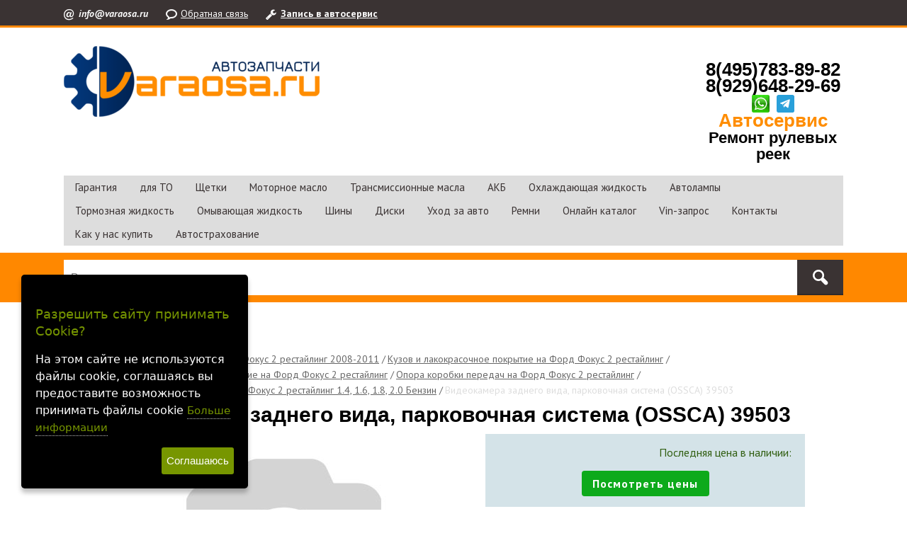

--- FILE ---
content_type: text/html; charset=WINDOWS-1251
request_url: https://varaosa.ru/goods/videokamera-zadnego-vida-parkovochnaya-sistema-ossca-39503-503560.html
body_size: 8460
content:
<!DOCTYPE html><html lang="ru" class=""><head><link rel="icon" href="/param_upload/favicon8351.png" type="image/png"><link rel="shortcut icon" href="/param_upload/favicon8351.png" type="image/png"><title>Видеокамера заднего вида, парковочная система 39503: цена, купить (OSSCA) 39503 в Москве</title><meta name="keywords" content="Мы предлагаем купить запчасть: видеокамера заднего вида, парковочная система 39503 OSSCA, цена дешевле заводской в интернет-магазине Varaosa.ru"><meta name="Description" content="Видеокамера заднего вида, парковочная система OSSCA 39503, купить с доставкой по Москве и области. Видеокамера заднего вида, парковочная система 39503, цена в интернет-магазине Varaosa.ru дешевле рыночной."><meta property="og:title" content="Видеокамера заднего вида, парковочная система 39503: цена, купить (OSSCA) 39503 в Москве"><meta property="og:type" content="website"><meta property="og:description" content="Видеокамера заднего вида, парковочная система OSSCA 39503, купить с доставкой по Москве и области. Видеокамера заднего вида, парковочная система 39503, цена в интернет-магазине Varaosa.ru дешевле рыночной."><meta property="og:url" content="https://varaosa.ru/goods/videokamera-zadnego-vida-parkovochnaya-sistema-ossca-39503-503560.html"><meta charset="windows-1251"><meta name="robots" content="index,follow"><link href="//static.itmatrix.ru/gift/themes/v12.07/techno/layout/css/layout.css?20260114193024" rel="stylesheet" type="text/css"><meta name="viewport" content="width=device-width, initial-scale=1, user-scalable=no"><link href="//static.itmatrix.ru/gift/themes/v12.07/techno/layout/css/layout_mobile.css?20260114193024" rel="stylesheet" type="text/css"><link href="/css/colors.css" rel="stylesheet" type="text/css"><link href="/css/custom.css?20260114193024" rel="stylesheet" type="text/css"><noscript><link href="//static.itmatrix.ru/gift/themes/v12.01/techno/css/noscript.css?20260114193024" rel="stylesheet" type="text/css"></noscript><script src="//static.itmatrix.ru/gift/themes/v12.07/js/app.js?20260114193024" charset="UTF-8"></script><link rel="apple-touch-icon" sizes="180x180" href="/files/favicon/apple-touch-icon.png">
<link rel="icon" type="image/png" sizes="32x32" href="/files/favicon/favicon-32x32.png">
<link rel="icon" type="image/png" sizes="16x16" href="/files/favicon/favicon-16x16.png">
<link rel="manifest" href="/files/favicon/site.webmanifest">
<link rel="mask-icon" href="/files/favicon/safari-pinned-tab.svg" color="#5bbad5">

<meta name="msapplication-TileColor" content="#da532c">
<meta name="theme-color" content="#ffffff">

<!--
<meta name="google-site-verification" content="C7ipIpQp0f0U8kbks0SPoOK52MZVPPS8n6D4b9Q2jpw" />
-->

<meta name="yandex-verification" content="75efe3a21245713a" />
<meta name="yandex-verification" content="dd61410a11d78c50" />
<meta name="yandex-verification" content="6e4f4966a591d867" />

<!--
<script>

  (function(i,s,o,g,r,a,m){i['GoogleAnalyticsObject']=r;i[r]=i[r]||function(){
  (i[r].q=i[r].q||[]).push(arguments)},i[r].l=1*new Date();a=s.createElement(o),
  m=s.getElementsByTagName(o)[0];a.async=1;a.src=g;m.parentNode.insertBefore(a,m)
  })(window,document,'script','https://www.google-analytics.com/analytics.js','ga');

  ga('create', 'UA-8690330-9', 'auto');
  ga('send', 'pageview');
  
  gtag('config', 'AW-10847060315');

</script>

-->

<!-- Global site tag (gtag.js) - Google Analytics -->
<!-- 
<script async src="https://www.googletagmanager.com/gtag/js?id=UA-175656561-1"></script>
<script>
  window.dataLayer = window.dataLayer || [];
  function gtag(){dataLayer.push(arguments);}
  gtag('js', new Date());

  gtag('config', 'UA-175656561-1');

  gtag('config', 'AW-10847060315');

</script>
-->
<!-- Global site tag (gtag.js) - Google Analytics -->
<!--
<script async src="https://www.googletagmanager.com/gtag/js?id=G-X8LMD68L5C"></script>
<script>
  window.dataLayer = window.dataLayer || [];
  function gtag(){dataLayer.push(arguments);}
  gtag('js', new Date());

  gtag('config', 'G-X8LMD68L5C');
  gtag('config', 'AW-10847060315');

</script>
-->

<!-- End Global site tag (gtag.js) - Google Analytics -->
<script type="text/javascript">
	document.addEventListener("DOMContentLoaded", function(event) {
	setTimeout(function() {
	ym(46827783,'reachGoal','25sec'); return true; }, 25000)
	});
</script>

<!-- Yandex.ReCaptcha -->
<script src="https://smartcaptcha.yandexcloud.net/captcha.js" defer></script>
<!-- Yandex.ReCaptcha -->

<style>
#kt_test {
    position: fixed;
    left: 3em;
    bottom: 80px;
    z-index: 99;
    font-size: 16px;
    width: 3em;
    height: 3em;
    padding: 0;
    border: 0;
    border-radius: 50%;
    box-shadow: 0 0 4px rgb(0 0 0 / 20%);
    background: #cc6d00 50% 50%;
   }
  </style><script type="text/javascript">
$( document ).ready(function() {S2UYaMetrica.prototype.init( undefined, 46827783 );});</script>
<script type="text/javascript">
S2UGTMDataLayer = [];
var _S2UGTM = new S2UGTM({'registration':'registration','authorization':'authorization','orderCreated':'order_created','basketDelivery':'basket_delivery','basketUser':'basket_user','addToCart':'add_to_basket','search':'search','callback':'callback','basketShow':'basket_show','tryToCompare':'try_to_compare','subscription':'subscription'});
</script>
<!-- Google Tag Manager -->
<script>(function(w,d,s,l,i){w[l]=w[l]||[];w[l].push({'gtm.start':
new Date().getTime(),event:'gtm.js'});var f=d.getElementsByTagName(s)[0],
j=d.createElement(s),dl=l!='dataLayer'?'&l='+l:'';j.async=true;j.src=
'https://www.googletagmanager.com/gtm.js?id='+i+dl;f.parentNode.insertBefore(j,f);
})(window,document,'script','S2UGTMDataLayer','GTM-PBDNNDV');</script>
<!-- End Google Tag Manager -->
<style type="text/css">/* Cookie Dialog */
#gdpr-cookie-message {
 position: fixed;
 bottom: 30px;
 max-width: 20em;
 background-color: #000;
 padding: 1.25em;
 border-radius: 0.3em;
 box-shadow: 0 6px 6px rgba(0,0,0,0.25);
 margin-left: 30px;
 font-family: system-ui;
 z-index: 1000;
 box-sizing: border-box;
}
#gdpr-cookie-message h4 {
 color: #779600;
 font-size: 18px;
 font-weight: 500;
 margin-bottom: 10px;
}
#gdpr-cookie-message h5 {
 color: #779600;
 font-size: 1em;
 font-weight: 500;
 margin-bottom: 10px;
}
#gdpr-cookie-message p, #gdpr-cookie-message ul {
 color: white;
 font-size: clamp(14px, 2.5vw, 16px);
 line-height: 1.5em;
}
#gdpr-cookie-message p:last-child {
 margin-bottom: 0;
 text-align: right;
}
#gdpr-cookie-message li {
 width: 49%;
 display: inline-block;
}
#gdpr-cookie-message a {
 color: #779600;
 text-decoration: none;
 font-size: 15px;
 padding-bottom: 2px;
 border-bottom: 1px dotted rgba(255,255,255,0.75);
 transition: all 0.3s ease-in;
}
#gdpr-cookie-message a:hover {
 color: white;
 border-bottom-color: #779600;
 transition: all 0.3s ease-in;
}
#gdpr-cookie-message button {
 border: none;
 background: #779600;
 color: white;
 font-family: 'Quicksand', sans-serif;
 font-size: 15px;
 padding: 7px;
 border-radius: 3px;
 margin-left: 15px;
 cursor: pointer;
 transition: all 0.3s ease-in;
}
#gdpr-cookie-message button:hover {
 background: white;
 color: #779600;
 transition: all 0.3s ease-in;
}</style><script>!function(e){e.fn.ihavecookies=function(n){var c=e(this),a=e.extend({cookieTypes:[],title:"Cookies & Privacy",message:"Cookies enable you to use shopping carts and to personalize your experience on our sites, tell us which parts of our websites people have visited, help us measure the effectiveness of ads and web searches, and give us insights into user behavior so we can improve our communications and products.",link:"/privacy-policy",delay:2e3,expires:30,moreInfoLabel:"More information",acceptBtnLabel:"Accept Cookies",cookieTypesTitle:"Select cookies to accept",fixedCookieTypeLabel:"Necessary",fixedCookieTypeDesc:"These are cookies that are essential for the website to work correctly.",onAccept:function(){},uncheckBoxes:!1},n),r=t("cookieControl"),s=t("cookieControlPrefs");if(r&&s){var p=!0;"false"==r&&(p=!1),o(p,a.expires)}else{var d='<li><input type="checkbox" name="gdpr[]" value="necessary" checked="checked" disabled="disabled"> <label title="'+a.fixedCookieTypeDesc+'">'+a.fixedCookieTypeLabel+"</label></li>";e.each(a.cookieTypes,function(e,o){if(""!==o.type&&""!==o.value){var i="";!1!==o.description&&(i=' title="'+o.description+'"'),d+='<li><input type="checkbox" id="gdpr-cookietype-'+o.value+'" name="gdpr[]" value="'+o.value+'" data-auto="on"> <label for="gdpr-cookietype-'+o.value+'"'+i+">"+o.type+"</label></li>"}});var l='<div id="gdpr-cookie-message"><h4>'+a.title+"</h4><p>"+a.message+' <a href="'+a.link+'">'+a.moreInfoLabel+'</a><div id="gdpr-cookie-types" style="display:none;"><h5>'+a.cookieTypesTitle+"</h5><ul>"+d+'</ul></div><p><button id="gdpr-cookie-accept" type="button">'+a.acceptBtnLabel+"</button></p></div>";setTimeout(function(){e(c).append(l),e("#gdpr-cookie-message").hide().fadeIn("slow")},a.delay),e("body").on("click","#gdpr-cookie-accept",function(){o(!0,a.expires),e('input[name="gdpr[]"][data-auto="on"]').prop("checked",!0);var t=[];e.each(e('input[name="gdpr[]"]').serializeArray(),function(e,o){t.push(o.value)}),i("cookieControlPrefs",JSON.stringify(t),365),a.onAccept.call(this)}),e("body").on("click","#gdpr-cookie-advanced",function(){e('input[name="gdpr[]"]:not(:disabled)').attr("data-auto","off").prop("checked",!1),e("#gdpr-cookie-types").slideDown("fast",function(){e("#gdpr-cookie-advanced").prop("disabled",!0)})})}!0===a.uncheckBoxes&&e('input[type="checkbox"].ihavecookies').prop("checked",!1)},e.fn.ihavecookies.cookie=function(){var e=t("cookieControlPrefs");return JSON.parse(e)},e.fn.ihavecookies.preference=function(e){var o=t("cookieControl"),i=t("cookieControlPrefs");return i=JSON.parse(i),!1!==o&&(!1!==i&&-1!==i.indexOf(e))};var o=function(o,t){i("cookieControl",o,t),e("#gdpr-cookie-message").fadeOut("fast",function(){e(this).remove()})},i=function(e,o,i){var n=new Date;n.setTime(n.getTime()+24*i*60*60*1e3);var c="expires="+n.toUTCString();return document.cookie=e+"="+o+";"+c+";path=/",t(e)},t=function(e){for(var o=e+"=",i=decodeURIComponent(document.cookie).split(";"),t=0;t<i.length;t++){for(var n=i[t];" "==n.charAt(0);)n=n.substring(1);if(0===n.indexOf(o))return n.substring(o.length,n.length)}return!1}}(jQuery);</script><script type="text/javascript">
$(document).ready(function() {$('body').ihavecookies({title: 'Разрешить сайту принимать Cookie?',
message: 'На этом сайте не используются файлы cookie, соглашаясь вы предоставите возможность принимать файлы cookie',
delay: 600,
expires: 30,
link: 'https://varaosa.ru/articles/cookies.html',
onAccept: function(){var myPreferences = $.fn.ihavecookies.cookie();},
acceptBtnLabel: 'Соглашаюсь',
moreInfoLabel: 'Больше информации',
cookieTypes: [],
});});</script>
<script type="text/javascript">
var S2UOnLoadData; var S2UNewOnloadAction = true;$(document).ready(function() {$.ajax({type: "POST", url: "/cgi-bin/request.pl", data: {package: 'S2U::Frame::FO::UserDataTracker', event: 'ajax_onload_action', v: 2 },
dataType: "json", success: function(res) {S2UOnLoadData = res.data; _S2UCart.updateCartInfoOnLoad();var user = S2UOnLoadData.user_info || { authorized: 0 };if (user.authorized) {$('.header-cap-enter-text').html(user.name);$('.header-cap-toolbar__register').hide();$('.header-cap-toolbar__personal .header-cap-toolbar__divider').hide();}
}});});</script><script src="/js/custom.js?01032023"></script></head><body class="techno mobile_layout"><!-- Google Tag Manager (noscript) -->
<noscript><iframe src="https://www.googletagmanager.com/ns.html?id=GTM-PBDNNDV"
height="0" width="0" style="display:none;visibility:hidden"></iframe></noscript>
<!-- End Google Tag Manager (noscript) -->
<div class="aside-mobile-menu"><ul class="catalog-menu catalog-menu_type_mobile catalog-menu_settings_position"></ul><ul class="cap__menu"></ul></div><div class="wrapper"><!-- Yandex.Metrika counter -->
<script type="text/javascript" >
   (function(m,e,t,r,i,k,a){m[i]=m[i]||function(){(m[i].a=m[i].a||[]).push(arguments)};
   m[i].l=1*new Date();
   for (var j = 0; j < document.scripts.length; j++) {if (document.scripts[j].src === r) { return; }}
   k=e.createElement(t),a=e.getElementsByTagName(t)[0],k.async=1,k.src=r,a.parentNode.insertBefore(k,a)})
   (window, document, "script", "https://mc.yandex.ru/metrika/tag.js", "ym");

   ym(46827783, "init", {
        clickmap:true,
        trackLinks:true,
        accurateTrackBounce:true,
        webvisor:true,
        ecommerce:"dataLayer"
   });
</script>
<noscript><div><img src="https://mc.yandex.ru/watch/46827783" style="position:absolute; left:-9999px;" alt="" /></div></noscript>
<!-- /Yandex.Metrika counter --><header><div class="header-cap"><div class="header-cap-mobile"><input type="checkbox" id="toggle-menu"/><label for="toggle-menu" class="header-cap-mobile__btn"><span class="menu-icon"></span><i class="icon i-list"></i></label></div><div class="header-cap__inner"><div class="header-cap-menu__inner"><ul class="header-cap__menu"><li class="menu__item mailLink"><em><strong><span>info@varaosa.ru</span></strong></em></li><li class="menu__item feedbackLink"><a class="menu__link" href="/">Обратная связь</a></li><li class="menu__item carserviceButton"><a class="menu__link" href="/">Запись в автосервис</a></li></ul></div><div class="header-cap-toolbar__inner"><ul class="header-cap__toolbar"></ul></div></div></div><div class="header-body"><div class="header__bg"></div><div class="header-body__inner row"><div class="header-body__logo"><a class="logo logo_settings_position" href="/"><img src="/images/logo.png" alt="Запчасти для иномарок интернет-магазин: купить запчасти на иномарки в Москве Varaosa.ru" /></a><div class="header__logo__text"></div><div class="header-note__custom"><a href="https://moscow.varaosa.ru/work_schedule"><img src="/images/111.jpg"></a></div></div><div class="header-body__contact"><div class="contact__phone"><div class="contacts-block"><a href="tel:+74957838982">8(495)783-89-82</a><br><a href="tel:+79296482969">8(929)648-29-69</a>
  <div class="contacts-block-icons">
    <a target="_blank" title="Задать вопрос в WhatsApp" href="https://wa.me/79296482969?text=Varaosa.ru" rel="nofollow noopener noreferrer"><img src="https://www.varaosa.ru/files/images/icons/whatsapp.png" alt="WhatsApp" title="Задать вопрос в WhatsApp" width="25" height="25"></a><a href="https://telegram.im/@Varaosa" target="_blank" rel="nofollow noopener noreferrer"><img src="//telegram.im/widget-logo/?bg=29a0da&color=ffffff&login=%40Varaosa&t=&b=&width=25&height=25&fontsize=12&r=28" alt="@Varaosa"></a>
  </div>
  <a href="https://varaosa.ru/articles/avtoservis-lyubercy.html" class="contacts-block-link-color"><strong>Автосервис</strong></a><br><a href="https://varaosa.ru/articles/remont-rulevoj-rejki-v-lyubercah.html" class="contacts-block-link-sm"><strong>Ремонт рулевых <br>реек</strong></a>
</div>
</div></div></div></div><div class="header-category"><div class="header-category__inner"><ul class="catalog-menu catalog-menu_settings_position catalog-menu_top"><li class="catalog-menu__item"><a  class="catalog-menu__link">Гарантия</a></li><li class="catalog-menu__item"><a  class="catalog-menu__link">для ТО</a></li><li class="catalog-menu__item"><a  class="catalog-menu__link">Щетки</a></li><li class="catalog-menu__item"><a  class="catalog-menu__link">Моторное масло</a></li><li class="catalog-menu__item"><a  class="catalog-menu__link">Трансмиссионные масла</a></li><li class="catalog-menu__item"><a  class="catalog-menu__link">АКБ</a></li><li class="catalog-menu__item"><a  class="catalog-menu__link">Охлаждающая жидкость</a></li><li class="catalog-menu__item"><a  class="catalog-menu__link">Автолампы</a></li><li class="catalog-menu__item"><a  class="catalog-menu__link">Тормозная жидкость</a></li><li class="catalog-menu__item"><a  class="catalog-menu__link">Омывающая жидкость</a></li><li class="catalog-menu__item"><a  class="catalog-menu__link">Шины</a></li><li class="catalog-menu__item"><a  class="catalog-menu__link">Диски</a></li><li class="catalog-menu__item"><a  class="catalog-menu__link">Уход за авто</a></li><li class="catalog-menu__item"><a  class="catalog-menu__link">Ремни</a></li><li class="catalog-menu__item"><a  class="catalog-menu__link">Онлайн каталог</a></li><li class="catalog-menu__item"><a  class="catalog-menu__link">Vin-запрос</a></li><li class="catalog-menu__item"><a  class="catalog-menu__link">Контакты</a></li><li class="catalog-menu__item"><a  class="catalog-menu__link">Как у нас купить</a></li><li class="catalog-menu__item"><a  class="catalog-menu__link">Автострахование</a></li>
</ul></div></div>
<div class="search-line"><div class="search-line__inner"><div class="header-cap-search__inner"><form class="header-cap__search" action="/cgi-bin/dsp.pl" method="get"><div class="search__holder"><input class="search__input " name="search_string" placeholder="Введите код запчасти"><button class="search__submit" type="submit"><i class="icon icon2 i-search"></i></button></div><input type="hidden" value="search" name="event"><input type="hidden" value="search" name="cl"></form></div>
</div></div></header><div class="content-block"><div class="content-block__inner content-aside-block_hidden"><div class="goods_page "><div class="main-content"><div class="main-content__inner"><ul class="breadcrumbs breadcrumbs_settings_position" itemscope="" itemtype="http://schema.org/BreadcrumbList"><li class="breadcrumbs__item" itemscope="" itemprop="itemListElement" itemtype="http://schema.org/ListItem"><a class="breadcrumbs__link" itemprop="item" href="/"><span itemprop="name">Главная</span></a><meta itemprop="position" content="1" /></li><li class="breadcrumbs__item" itemscope="" itemprop="itemListElement" itemtype="http://schema.org/ListItem"><a class="breadcrumbs__link" itemprop="item" href="/catalog/ford.html"><span itemprop="name">Ford</span></a><meta itemprop="position" content="2" /></li><li class="breadcrumbs__item" itemscope="" itemprop="itemListElement" itemtype="http://schema.org/ListItem"><a class="breadcrumbs__link" itemprop="item" href="/catalog/zapchasti-ford-fokus-2-restayling-2008-2011.html"><span itemprop="name">Запчасти Форд Фокус 2 рестайлинг 2008-2011</span></a><meta itemprop="position" content="3" /></li><li class="breadcrumbs__item" itemscope="" itemprop="itemListElement" itemtype="http://schema.org/ListItem"><a class="breadcrumbs__link" itemprop="item" href="/catalog/kuzov-i-lakokrasochnoe-pokrytie-na-ford-fokus-2-restayling.html"><span itemprop="name">Кузов и лакокрасочное покрытие на Форд Фокус 2 рестайлинг</span></a><meta itemprop="position" content="4" /></li><li class="breadcrumbs__item" itemscope="" itemprop="itemListElement" itemtype="http://schema.org/ListItem"><a class="breadcrumbs__link" itemprop="item" href="/catalog/opora-dvigatelya-i-komplektuyuschie-na-ford-fokus-2-restayling.html"><span itemprop="name">Опора двигателя и комплектующие на Форд Фокус 2 рестайлинг</span></a><meta itemprop="position" content="5" /></li><li class="breadcrumbs__item" itemscope="" itemprop="itemListElement" itemtype="http://schema.org/ListItem"><a class="breadcrumbs__link" itemprop="item" href="/catalog/opora-korobki-peredach-na-ford-fokus-2-restayling.html"><span itemprop="name">Опора коробки передач на Форд Фокус 2 рестайлинг</span></a><meta itemprop="position" content="6" /></li><li class="breadcrumbs__item" itemscope="" itemprop="itemListElement" itemtype="http://schema.org/ListItem"><a class="breadcrumbs__link" itemprop="item" href="/catalog/kronshteyn-opory-kpp-na-ford-fokus-2-restayling-1-4-1-6-1-8-2-0-benzin.html"><span itemprop="name">Кронштейн опоры КПП на Форд Фокус 2 рестайлинг 1.4, 1.6, 1.8, 2.0 Бензин</span></a><meta itemprop="position" content="7" /></li><li class="breadcrumbs__item"><span itemprop="name">Видеокамера заднего вида, парковочная система (OSSCA) 39503</span></li></ul><div itemscope itemtype="http://schema.org/Product"><h1 class="layout__caption layout__caption_settings_position layout__caption_type_catalog-item" itemprop="name">Видеокамера заднего вида, парковочная система (OSSCA) 39503</h1><div class="product__inner"><div class="product__inner__head"><div class="product-photo__inner"><input type="hidden" name="zoom_goods_pic" value=""><div class="catalog-item-grid__gallery"><div class="gallery"><img src="//static.itmatrix.ru/images/no_photo/item.jpg" alt="No_photo" class="goods_item_big_pic"></div></div></div><div class="product-actions__inner"><div class="product-buy__inner"><div class="buy__status"><span class="item_status status_avail" style="color:#305e10">Последняя цена в наличии:</span></div><div itemprop="offers" itemscope itemtype="http://schema.org/Offer"><link itemprop="url" href="https://varaosa.ru/goods/videokamera-zadnego-vida-parkovochnaya-sistema-ossca-39503-503560.html"><div class="priceButton"><a data-articul="39503" data-fabric="OSSCA" class="goto_goods_pricelist"><span>Посмотреть цены</span></a></div>
</div></div><div class="product-info__inner"><div class="product-sdesc__inner"><div class="product-rating"><div class="buy__rating"><div class="buy__rating-fill reviews-fill">0.0</div></div><a href="#feedback" class="show-add-review-top">добавить отзыв</a></div><div class="item__short_description">Видеокамера заднего вида, парковочная система</div><table class="features__table" style="margin-top: 20px;">
  <tr>
    <td class="attr_title form__attr-label-articul">Артикул
    </td>
    <td class="attr_value form__attr-articul">39503
    </td>
  </tr>

  <tr>
    <td class="attr_title">Производитель</td>
    
    <td class="attr_value"><span itemprop="brand" itemtype="https://schema.org/Brand" itemscope><meta itemprop="name" content="OSSCA"/>OSSCA</span>
    
    
    </td>
    
  </tr>

</table> 
<div class="social social_settings_position"><span class="share_text">Поделиться с друзьями:</span> <div class="share42init"></div>
<script type="text/javascript" src="//static.itmatrix.ru/js/plugins/share42/share42.js"></script>
</div></div></div></div></div><div class="product-desc__inner"><div class="product-desc"><div class="annotation annotation_settings_position"><div class="annotation__caption">Описание</div><div itemprop="description">Мы предлагаем купить запчасть: видеокамера заднего вида, парковочная система 39503 OSSCA, цена дешевле заводской в интернет-магазине Varaosa.ru</div></div><div class="features features_settings_position"><div class="features__caption">Характеристики</div><table class="features__table"></table></div> 
 
 
<script type="text/javascript">
window.dataLayer = window.dataLayer || [];dataLayer.push({"ecommerce": {"detail": {"products": [
{"id": "503560",
"name" : "Видеокамера заднего вида, парковочная система (OSSCA) 39503",
"price": 0.00,
"brand": "OSSCA",
"category": "Ford/Запчасти Форд Фокус 2 рестайлинг 2008-2011/Кузов и лакокрасочное покрытие на Форд Фокус 2 рестайлинг/Опора двигателя и комплектующие на Форд Фокус 2 рестайлинг/Опора коробки передач на Форд Фокус 2 рестайлинг/Кронштейн опоры КПП на Форд Фокус 2 рестайлинг 1.4, 1.6, 1.8, 2.0 Бензин"
}]
}}});</script>
<div class="product-reviews__inner"><div class="reviews"><div class="reviews__caption"><a name="feedback" class="local">Отзывы - <span class="reviews_item-name">Видеокамера заднего вида, парковочная система (OSSCA) 39503</span></a><a class="show-add-review btn-color-regular">Оставить отзыв</a></div><div class="show_add-review"></div><div class="reviews__item_be-first"> Будьте первым, кто оставил отзыв.
</div><input type="hidden" name="goods_id" value="503560"><input type="hidden" name="goods_title" value="Видеокамера заднего вида, парковочная система (OSSCA) 39503"></div></div><div class="last_visited_goods"></div></div></div></div><div class="product__aside">
<div class="shipping shipping_setting_position"><div class="shipping__icon"></div>
<div class="shipping__caption">Доставка по всей Москве и России</div>
<div class="shipping__more"><a data-href="//moscow.varaosa.ru/kak-u-nas-kupit#part5">Узнать о доставке</a></div></div><div class="order order_setting_position"><div class="order__caption">Заказывайте по телефону</div><div class="order__phone"><div class="contacts-block"><a href="tel:+74957838982">8(495)783-89-82</a><br><a href="tel:+79296482969">8(929)648-29-69</a>
  <div class="contacts-block-icons">
    <a target="_blank" title="Задать вопрос в WhatsApp" href="https://wa.me/79296482969?text=Varaosa.ru" rel="nofollow noopener noreferrer"><img src="https://www.varaosa.ru/files/images/icons/whatsapp.png" alt="WhatsApp" title="Задать вопрос в WhatsApp" width="25" height="25"></a><a href="https://telegram.im/@Varaosa" target="_blank" rel="nofollow noopener noreferrer"><img src="//telegram.im/widget-logo/?bg=29a0da&color=ffffff&login=%40Varaosa&t=&b=&width=25&height=25&fontsize=12&r=28" alt="@Varaosa"></a>
  </div>
  <a href="https://varaosa.ru/articles/avtoservis-lyubercy.html" class="contacts-block-link-color"><strong>Автосервис</strong></a><br><a href="https://varaosa.ru/articles/remont-rulevoj-rejki-v-lyubercah.html" class="contacts-block-link-sm"><strong>Ремонт рулевых <br>реек</strong></a>
</div>
</div><div class="order__more"><a class="callmehead" href="#" id="callmehead503560">Не дозвонились?</a></div></div>
</div></div> 
</div></div></div></div></div><div class="push"></div></div><div class="footer__inner"><footer class="footer-top"><div class="footer-top__inner"><div class="footer-top__copyright"></div><div class="footer-top__contact"><div class="contact__phone"><div class="contacts-block"><a href="tel:+74957838982">8(495)783-89-82</a><br><a href="tel:+79296482969">8(929)648-29-69</a>
  <div class="contacts-block-icons">
    <a target="_blank" title="Задать вопрос в WhatsApp" href="https://wa.me/79296482969?text=Varaosa.ru" rel="nofollow noopener noreferrer"><img src="https://www.varaosa.ru/files/images/icons/whatsapp.png" alt="WhatsApp" title="Задать вопрос в WhatsApp" width="25" height="25"></a><a href="https://telegram.im/@Varaosa" target="_blank" rel="nofollow noopener noreferrer"><img src="//telegram.im/widget-logo/?bg=29a0da&color=ffffff&login=%40Varaosa&t=&b=&width=25&height=25&fontsize=12&r=28" alt="@Varaosa"></a>
  </div>
  <a href="https://varaosa.ru/articles/avtoservis-lyubercy.html" class="contacts-block-link-color"><strong>Автосервис</strong></a><br><a href="https://varaosa.ru/articles/remont-rulevoj-rejki-v-lyubercah.html" class="contacts-block-link-sm"><strong>Ремонт рулевых <br>реек</strong></a>
</div>
</div></div><ul class="footer-top__menu"><li class="menu__item"><a class="menu__link" href="/">Главная</a></li><li class="menu__item"><a class="menu__link" href="/articles/cookies.html">Политика Cookies</a></li><li class="menu__item"><a class="menu__link" href="/articles/politica_1.html">Политика конфиденциальности</a></li><li class="menu__item"><a class="menu__link" href="/articles/sotrudnichestvo.html">Сотрудничество</a></li><li class="menu__item"><a class="menu__link" href="/articles/vakansii.html">Вакансии</a></li><li class="menu__item" style="text-align:left;"><a class="menu__link" href="/map.html">Карта</a><br><a class="menu__link" href="/map2.html">Карта 2</a><br><a class="menu__link" href="/map3.html">Карта 3</a><br><a class="menu__link" href="/map4.html">Карта 4</a><br><a class="menu__link" href="/map5.html">Карта 5</a><br><a class="menu__link" href="/map6.html">Карта 6</a><br><a class="menu__link" href="/map7.html">Карта 7</a><br><a class="menu__link" href="/map8.html">Карта 8</a><br><a class="menu__link" href="/map9.html">Карта 9</a><br></li></ul></div></footer><footer class="footer-bottom"><div class="footer-bottom__inner"><div class="footer-bottom__copy"><div class="development development_settings_position"><span class="development__link">Shop2You</span><div class="development__holder">Создано<br>на платформе</div></div><div class="footer__counters footer__counters_settings_position"><!-- Yandex.Metrika informer -->
<a href="https://metrika.yandex.ru/stat/?id=46827783&from=informer"
target="_blank" rel="nofollow"><img src="https://informer.yandex.ru/informer/46827783/3_1_FFFFFFFF_EFEFEFFF_0_pageviews"
style="width:88px; height:31px; border:0;" alt="Яндекс.Метрика" title="Яндекс.Метрика: данные за сегодня (просмотры, визиты и уникальные посетители)" class="ym-advanced-informer" data-cid="46827783" data-lang="ru" /></a>
<!-- /Yandex.Metrika informer -->
</div><div class="footer__review"><a class="reView" data-defaulttext="Мобильная версия сайта" data-coretext="Полная версия сайта" href="/">Полная версия сайта</a></div></div></div></footer><!-- <button id="callMeBtn" class="fixed-call-btn" type="button" aria-label="Заказать звонок"></button>
<div id="kt_test" data-callibri-message="У меня есть вопрос."></div> -->
<!-- <script src="//cdn.callibri.ru/callibri.js" type="text/javascript" charset="utf-8"></script> --><div id="scrollup"></div></div></body></html>

--- FILE ---
content_type: application/javascript; charset=WINDOWS-1251
request_url: https://varaosa.ru/js/custom.js?01032023
body_size: 3774
content:
$(document).ready(function() {
  var _S2UCallback = new S2UCallback('.call_link', '');

  // загружаем верхнее меню со ссылками
  var ajax = new S2UAjax("S2U::Varaosa::Frame::FO::SeoHide", "show_top_menu")
  ajax.successCallback(
    function (responseBody) {
      if(responseBody.top_menu_html) {
        $('.header-category').replaceWith(responseBody.top_menu_html);
        $('.catalog-menu_type_mobile').html($('.catalog-menu_top').html());
      }
  }).send();

  // меняем ссылку на логотипе
  $("a.logo").attr("href", "http://moscow.varaosa.ru");
  // Обратная связь
  $(".feedbackLink a").attr("href", "https://varaosa.ru/responses.html");
  // Запись в автосервис
  $(".carserviceButton a").attr("href", "https://moscow.varaosa.ru/carservice");

  // форма поиска - https://moscow.varaosa.ru/search/?pcode=<поисковая строка>
  $('.header-cap__search').submit(function(event) {
    var search_string = $('.header-cap__search input[name=search_string]').val();
    if(search_string) {
      var url = "https://moscow.varaosa.ru/search/?pcode=" + search_string;
      window.location.href=url;
    }
    event.preventDefault();
  });

  // Кнопка Посмотреть цены в товаре - https://moscow.varaosa.ru/?pbrandnumber=<артикул>&pbrandname=<Производитель>
  $(document).on('click', '.goto_goods_pricelist', function(e){
    var articul = $(this).data('articul');
    var fabric = $(this).data('fabric');
    if(articul && fabric) {
      var url = "https://moscow.varaosa.ru/?pbrandnumber=" + articul + '&pbrandname=' + fabric;
      window.location.href=url;
    }

    e.preventDefault();
  });

  $(document).on('click', '[data-href]', function() {
    var href = $(this).data('href');
    (href) ? window.location.href = href : $.noop();
  });

  CallMe.init('#callMeBtn');
});

S2UCatalogMenuLeft.prototype.moveSubCatalogX = function () {

  var $subMenu = $(".open > .catalog-menu__sub");
  // Ставим по правому краю меню + сдвиг прокрутки по x
  // var x = $('.aside-catalog-menu-hover')[0].getBoundingClientRect().right + window.pageXOffset;
  // x = x > 211 ? 211 : x;
  var $menu = $('.aside-catalog-menu-hover');
  var x = $menu.position().left + $menu.outerWidth() + window.pageXOffset;

  $subMenu.css({left: x + 'px'})
};

// правка - подменю не выходит за верхнюю границу экрана
// в _setSubMenuOnCenter()
S2UCatalogMenuLeft.prototype.setEventCatalogMenuHover = function () {
  var S2UCatalogMenuLeft = this,
      timersToShow = {}, timersToHide = {}, // Список таймеров открытия/закрытия
      timeToShow = S2UCatalogMenuLeft.timeoutHover,
      openedItem, // Сюда пишем текущий открытый элемент
      $itemToOpen = $(this.catalogMenuSelector+' li').not('.catalog-menu__item_current-parent');


  $itemToOpen.each(function(){
    // Вешаем обработчики, если есть подрубрики
    if ( !! $(this).children(S2UCatalogMenuLeft.subMenuSelector).length ) {
      $(this)
      .mouseenter(_onHoverMenuItem)
      .mouseleave(_onLeaveMenuItem);;
    };
  })

  // Обработчик mouseEnter
  function _onHoverMenuItem() {
    var that = this;

    if ( !! $(this).parents('.open').length ) {
      return true;
    }

    if (openedItem == that && timersToHide[that]) {
        clearTimeout(timersToHide[that]);
    }

    if (timersToShow[that]) {
      clearTimeout(timersToShow[that]);
    }
    timersToShow[that] = setTimeout(
      _showSubItem, timeToShow
    )

    // Функция для показа текущего элемента - не работает,
    // если нет подрубрик,
    // Двигает подменю, если рубрика слишком низко
    function _showSubItem () {
      var $item = $(that).children('a'),
          $subMenu = $(that).children(S2UCatalogMenuLeft.subMenuSelector);

      openedItem = that; // Запомнили текущий элемент

      if ( !! $subMenu.length ) {
        $(that).addClass('open')
        $subMenu.show(0);
        _setSubMenuOnCenter($item, $subMenu);
      }
    }
  }

  function _setSubMenuOnCenter($item, $subMenu) {
    $subMenu.css({top: '' });
    $leftMenu = $item.parents('.aside-catalog-menu-hover');

    var subMenuHeight = $subMenu.height(), subMenuBottom = $subMenu.offset().top + subMenuHeight,
      subMenuTop = $subMenu.offset().top,
      itemBottom = $item.offset().top + $item.height(),
      leftMenuBottom = $leftMenu.offset().top + $leftMenu.height(),
      isLower = subMenuBottom < itemBottom,
      screenBottom = ($('body').scrollTop() + $('body').height()),
      defaultSubTop = 34, newSubTop = 0, subMenuBottomNew, newSubLeft, paddingScreenBottom = 30;

    // Проверяем, нужно ли двигать подменю (если нижняя граница
    // выше родительской рубрики или ниже экрана)
    if ( isLower ) {console.log(0);
      // Пробуем передвинуть по центру
      newSubTop = itemBottom - subMenuTop + defaultSubTop - subMenuHeight / 2;
      subMenuBottomNew = itemBottom + subMenuHeight - subMenuHeight / 2;
      /*
      // Если будет выходить за экран - пробуем поставить на 30px
      // выше нижней границы
      if (subMenuBottomNew > screenBottom) {
        newSubTop += (screenBottom - subMenuBottomNew) - paddingScreenBottom;
        subMenuBottomNew += (screenBottom - subMenuBottomNew) - paddingScreenBottom;console.log(1);
      }
      // Если отступ подвинул выше рубрики - ставим вровень с ней
      if (subMenuBottomNew < itemBottom) {
        newSubTop = (itemBottom - subMenuBottom) + defaultSubTop;console.log(2);
      }
      // Если нижний край левого столбца попал в меню - выровнять по нему
      if (subMenuBottomNew > leftMenuBottom) {
        newSubTop = (leftMenuBottom - subMenuBottom) + defaultSubTop / 2;console.log(3);
      }
      */

      $subMenu.css({top: newSubTop+'px'})
    }

    // магические вычисления выше, оставил сдвиг в центр, остальное по новой (40598)
    var scrollTop = $(window).scrollTop(),
        subTop = $subMenu.offset().top;

    if (subTop < scrollTop) {
      $subMenu.css('top', ($subMenu.position().top + scrollTop - subTop)+'px');
    }

    S2UCatalogMenuLeft.moveSubCatalogX();
  }

  // Обработчик mouseleave
  function _onLeaveMenuItem() {
      var that = this;
      if ( !!$(this).parents('.open').length ) {
        return true;
      }

      // Если ушли с элемента, а у него установлен таймер на открытие
      // не будем его открывать (чистим таймер)
      if (timersToShow[that]) {
        clearTimeout(timersToShow[that]);
      }
      // Если ушли с элемента, который открыт - ставим таймер на закрытие
      if( openedItem == that) {
        clearTimeout(timersToHide[that]);
        timersToHide[that] = setTimeout(
          _hideSubMenu(),
          timeToShow
        )
      }
      // Прячем меню (в $subMenu хранится текущий элемент)
      function _hideSubMenu() {
        // В замыкании храним элемент, который нужно будет прятать
        $subMenu = $(that).children(S2UCatalogMenuLeft.subMenuSelector);
        return function () {
            if (openedItem == that) {
              $subMenu
                .stop()
                .hide(0)
                .parent()
                .removeClass('open');

              openedItem = null;
            }
          }
      }

    }

}

S2UMobileSide.prototype.copyMenus = function(){
  //$('.catalog-menu_type_mobile').html($('.catalog-menu_top').html());
  $('.cap__menu').html($('.header-cap__menu').html());
};

//
S2UShopResponse.prototype.submitNewReview = function () {
  var _S2UShopResponse = this;

  var obj = $('[name=shop-response-tabs]:checked');
  var type_name = obj.attr('id').replace('shop-response-tabs-toggle-','');


  var thisForm = $('form[name=form_'+type_name+']')[0];
  var formData = new FormData(thisForm);

  formData.append('type_name', type_name);

  if(formData.get('user_name') != '' &&  formData.get('user_service') != '' && formData.get('user_comment') != '')
  {
    var saveAddReviewAjax = new S2UAjax('S2U::Varaosa::Frame::FO::ShopResponse', 'add_response');
    saveAddReviewAjax.successCallback(_S2UShopResponse.showSuccess.bind(_S2UShopResponse));
    saveAddReviewAjax.upload(formData);
  }
  else
  {
    var error_message ='Заполнены не все поля формы.';
    var errorsData = {
      target: 's2u_frame_fo_shopresponse__add_response',
      errors: [{error_msg: error_message}]
    };
    $(document).trigger( 'S2UError', errorsData );
  }
  return false;
};

  S2UShopResponse.prototype.showSuccess = function (data) {
    var $successBlock = $('<div class="review__success-block"></div>');
    $successBlock.html(data.success_html);
    $(document).trigger("S2UShopResponseSent");

    $('.s2uError').hide(500);

    $(this.addFormBlockSelector).html($successBlock);
    $('.shop-response__tabs').hide();
    $('.shop-response__form').hide();
    $('.add-response__submit').hide();

    var destination = $('.main-content').offset().top;
    $('body,html').animate({scrollTop: destination}, 800);
    // $successBlock.show(200).delay(5000).hide(500);
  };

;function S2UGridSettings () {
};

S2UCatalogGrid = function(){};
S2UCatalogGrid.prototype = {};
S2UCatalogGrid.prototype.Init = function(){};

// https://sr.callmeup.ru/button/callback.min.js
window.CallMe = (function() {
  var btn, modal, isLoaded, isLoading, a = 0, b = 0;

  function init(selector) {
    if (!selector) return;
    var elems = document.querySelectorAll(selector);
    if (!elems.length) return;

    elems.forEach(function(elem) {
      elem.addEventListener('click', clickHandler);
    });
  }

  var clickHandler = function() {
    btn = this;
    open();
  };

  var onloadHandler = function() {
    b++;
    if (b < a) return;

    modal = new tingle.modal();
    modal.setContent('<iframe id="iframeCallmeup" width="100%" height="450" src="'+callmeup(12647)+'" frameborder="0" allowfullscreen></iframe>');
    isLoading = false;
    isLoaded = true;
    if (btn) btn.disabled = false;
    open();
  };

  function loadScript(src) {
    a++;
    var el = document.createElement('script');
    el.src = src;
    el.async = false;
    el.onload = onloadHandler;
    document.body.appendChild(el);
  }

  function loadStyle(src) {
    a++;
    var el = document.createElement('link');
    el.rel = 'stylesheet';
    el.href = src;
    el.onload = onloadHandler;
    document.body.appendChild(el);
  }

  function loadAll() {
    if (isLoading) return;
    isLoading = true;
    if (btn) btn.disabled = true;
    loadStyle('//sr.callmeup.ru/button/src/tingle.min.css');
    loadScript('//sr.callmeup.ru/button/src/tingle.min.js');
  }

  function callmeup(merchantid) {
    var args = '/merchantid/' + encodeURIComponent(merchantid) + '/domain/' + encodeURIComponent(top.document.domain) + '/utm/' + encodeURIComponent(document.location.host + document.location.pathname);
    return 'https://sr.callmeup.ru' + encodeURI(args);
  }

  function open() {
    if (!isLoaded) { loadAll(); return; }
    modal.open();
  }

  return { init, open };
}());
